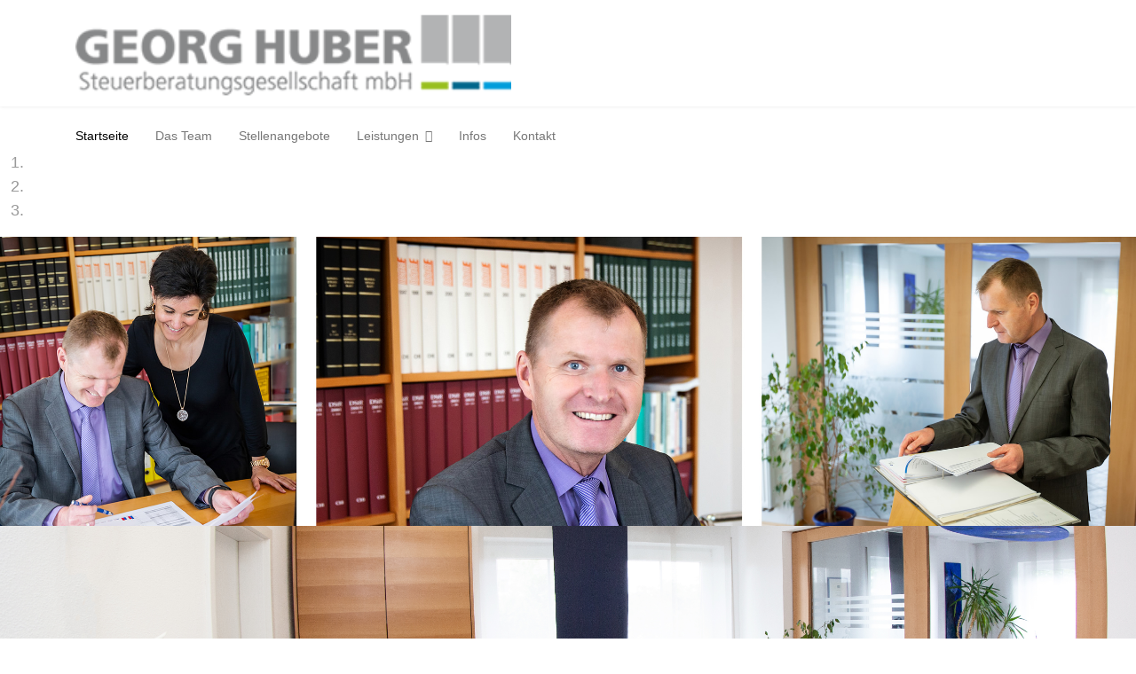

--- FILE ---
content_type: text/html; charset=utf-8
request_url: https://www.stbhuber.de/
body_size: 7062
content:

<!doctype html>
<html lang="de-de" dir="ltr">
	<head>
<meta name="viewport" content="width=device-width, initial-scale=1, shrink-to-fit=no">
		<meta charset="utf-8" />
	<base href="https://www.stbhuber.de/" />
	<meta name="keywords" content="Steuerkanzlei Georg Huber Steuerberater Abensberg Niederbayern Hallertau" />
	<meta name="robots" content="max-snippet:-1, max-image-preview:large, max-video-preview:-1" />
	<meta name="description" content="Steuerkanzlei Georg Huber in Kelheim. Wir orientieren uns an den individuellen Bedürfnissen unserer Mandanten mit dem Ziel, für diese anspruchsvolle, ganzheitliche und vorausschauende Lösungen zu erarbeiten und umzusetzen." />
	<meta name="generator" content="Helix Ultimate - The Most Popular Joomla! Template Framework." />
	<title>Steuerkanzlei Georg Huber - Kelheim</title>
	<link href="/images/favicon.png" rel="shortcut icon" type="image/vnd.microsoft.icon" />
	<link href="/components/com_sppagebuilder/assets/css/font-awesome-5.min.css?e55bde7d6e36ebf17ba0b8c1e80e4065" rel="stylesheet" />
	<link href="/components/com_sppagebuilder/assets/css/font-awesome-v4-shims.css?e55bde7d6e36ebf17ba0b8c1e80e4065" rel="stylesheet" />
	<link href="/components/com_sppagebuilder/assets/css/animate.min.css?e55bde7d6e36ebf17ba0b8c1e80e4065" rel="stylesheet" />
	<link href="/components/com_sppagebuilder/assets/css/sppagebuilder.css?e55bde7d6e36ebf17ba0b8c1e80e4065" rel="stylesheet" />
	<link href="/templates/shaper_helixultimate/css/bootstrap.min.css" rel="stylesheet" />
	<link href="/plugins/system/helixultimate/assets/css/system-j3.min.css" rel="stylesheet" />
	<link href="/templates/shaper_helixultimate/css/template.css" rel="stylesheet" />
	<link href="/templates/shaper_helixultimate/css/presets/default.css" rel="stylesheet" />
	<style>
@media(min-width: 1400px) {.sppb-row-container { max-width: 1320px; }}.sp-page-builder .page-content #section-id-1518790453757{padding-top:50px;padding-right:0px;padding-bottom:50px;padding-left:0px;margin-top:0px;margin-right:0px;margin-bottom:0px;margin-left:0px;}#column-id-1518790453756{border-radius:0px;}#column-wrap-id-1518790453756{max-width:100%;flex-basis:100%;}@media (max-width:1199.98px) {#column-wrap-id-1518790453756{max-width:100%;flex-basis:100%;}}@media (max-width:991.98px) {#column-wrap-id-1518790453756{max-width:100%;flex-basis:100%;}}@media (max-width:767.98px) {#column-wrap-id-1518790453756{max-width:100%;flex-basis:100%;}}@media (max-width:575.98px) {#column-wrap-id-1518790453756{max-width:100%;flex-basis:100%;}}#column-id-1518790453756 .sppb-column-overlay{border-radius:0px;}#sppb-addon-1528224677783{box-shadow:0 0 0 0 #ffffff;}#sppb-addon-1528224677783{border-radius:0px;padding-top:-50px;padding-right:-50px;padding-bottom:-50px;padding-left:-50px;}#sppb-addon-wrapper-1528224677783{margin-bottom:30px;}@media (max-width:1199.98px) {#sppb-addon-wrapper-1528224677783{margin-bottom:20px;}}@media (max-width:991.98px) {#sppb-addon-wrapper-1528224677783{margin-bottom:20px;}}@media (max-width:767.98px) {#sppb-addon-wrapper-1528224677783{margin-bottom:10px;}}@media (max-width:575.98px) {#sppb-addon-wrapper-1528224677783{margin-bottom:10px;}}#sppb-addon-1528224677783 .sppb-carousel-inner > .sppb-item{transition-duration:900ms;}#sppb-addon-1528224677783 .sppb-carousel-text{text-align:center;}.sp-page-builder .page-content #section-id-1519247547568{padding-top:50px;padding-right:0px;padding-bottom:50px;padding-left:0px;margin-top:0px;margin-right:0px;margin-bottom:0px;margin-left:0px;}#column-id-1519247547566{border-radius:0px;}#column-wrap-id-1519247547566{max-width:66.666666666667%;flex-basis:66.666666666667%;}@media (max-width:1199.98px) {#column-wrap-id-1519247547566{max-width:66.666666666667%;flex-basis:66.666666666667%;}}@media (max-width:991.98px) {#column-wrap-id-1519247547566{max-width:100%;flex-basis:100%;}}@media (max-width:767.98px) {#column-wrap-id-1519247547566{max-width:100%;flex-basis:100%;}}@media (max-width:575.98px) {#column-wrap-id-1519247547566{max-width:100%;flex-basis:100%;}}#column-id-1519247547566 .sppb-column-overlay{border-radius:0px;}#sppb-addon-1519663284643{box-shadow:0 0 0 0 #ffffff;}#sppb-addon-1519663284643{border-radius:0px;}#sppb-addon-wrapper-1519663284643{margin-bottom:30px;}@media (max-width:1199.98px) {#sppb-addon-wrapper-1519663284643{margin-bottom:20px;}}@media (max-width:991.98px) {#sppb-addon-wrapper-1519663284643{margin-bottom:20px;}}@media (max-width:767.98px) {#sppb-addon-wrapper-1519663284643{margin-bottom:10px;}}@media (max-width:575.98px) {#sppb-addon-wrapper-1519663284643{margin-bottom:10px;}}#sppb-addon-1519663284643 .sppb-addon-header .sppb-addon-title{font-family:Helvetica;font-size:22px;letter-spacing:0px;}#sppb-addon-1519663284643 .sppb-addon.sppb-addon-header{text-align:left;}#sppb-addon-1519663284643 .sppb-addon-header .sppb-addon-title{margin-top:0px;margin-right:0px;margin-bottom:30px;margin-left:0px;padding-top:0px;padding-right:0px;padding-bottom:0px;padding-left:0px;}#sppb-addon-1519247547571{box-shadow:0 0 0 0 #ffffff;}#sppb-addon-1519247547571{border-radius:0px;}#sppb-addon-wrapper-1519247547571{margin-bottom:30px;}@media (max-width:1199.98px) {#sppb-addon-wrapper-1519247547571{margin-bottom:20px;}}@media (max-width:991.98px) {#sppb-addon-wrapper-1519247547571{margin-bottom:20px;}}@media (max-width:767.98px) {#sppb-addon-wrapper-1519247547571{margin-bottom:10px;}}@media (max-width:575.98px) {#sppb-addon-wrapper-1519247547571{margin-bottom:10px;}}#sppb-addon-1519247547586{box-shadow:0 0 0 0 #ffffff;}#sppb-addon-1519247547586{border-radius:0px;}@media (max-width:1199.98px) {#sppb-addon-wrapper-1519247547586{margin-bottom:20px;}}@media (max-width:991.98px) {#sppb-addon-wrapper-1519247547586{margin-bottom:20px;}}@media (max-width:767.98px) {#sppb-addon-wrapper-1519247547586{margin-bottom:10px;}}@media (max-width:575.98px) {#sppb-addon-wrapper-1519247547586{margin-bottom:10px;}}#sppb-addon-1519247547586 .sppb-addon-title{color:#4A4A4A;}#sppb-addon-1519247547586 .sppb-feature-box-title{font-size:16px;line-height:22px;letter-spacing:0px;}#sppb-addon-1519247547586 .sppb-icon .sppb-icon-container{display:inline-block;text-align:center;color:#8BC800;}#sppb-addon-1519247547586 .sppb-icon .sppb-icon-container > i{font-size:36px;width:36px;height:36px;line-height:36px;}#sppb-addon-1519247547586 .sppb-addon-content{text-align:left;}#sppb-addon-1519247547586 .sppb-feature-box-title,#sppb-addon-1519247547586 .sppb-feature-box-title a{color:#4A4A4A;}#sppb-addon-1519247547586{transition:.3s;}#column-id-1519247547567{border-radius:0px;}#column-wrap-id-1519247547567{max-width:33.333333333333%;flex-basis:33.333333333333%;}@media (max-width:1199.98px) {#column-wrap-id-1519247547567{max-width:33.333333333333%;flex-basis:33.333333333333%;}}@media (max-width:991.98px) {#column-wrap-id-1519247547567{max-width:100%;flex-basis:100%;}}@media (max-width:767.98px) {#column-wrap-id-1519247547567{max-width:100%;flex-basis:100%;}}@media (max-width:575.98px) {#column-wrap-id-1519247547567{max-width:100%;flex-basis:100%;}}#column-id-1519247547567 .sppb-column-overlay{border-radius:0px;}#sppb-addon-1521111100440{box-shadow:0 0 0 0 #ffffff;}#sppb-addon-1521111100440{color:#00698d;border-radius:0px;}#sppb-addon-wrapper-1521111100440{margin-bottom:30px;}@media (max-width:1199.98px) {#sppb-addon-wrapper-1521111100440{margin-bottom:20px;}}@media (max-width:991.98px) {#sppb-addon-wrapper-1521111100440{margin-bottom:20px;}}@media (max-width:767.98px) {#sppb-addon-wrapper-1521111100440{margin-bottom:10px;}}@media (max-width:575.98px) {#sppb-addon-wrapper-1521111100440{margin-bottom:10px;}}#sppb-addon-1519307538998{box-shadow:0 0 0 0 #ffffff;}#sppb-addon-1519307538998{border-radius:0px;}#sppb-addon-wrapper-1519307538998{margin-bottom:30px;}@media (max-width:1199.98px) {#sppb-addon-wrapper-1519307538998{margin-bottom:20px;}}@media (max-width:991.98px) {#sppb-addon-wrapper-1519307538998{margin-bottom:20px;}}@media (max-width:767.98px) {#sppb-addon-wrapper-1519307538998{margin-bottom:10px;}}@media (max-width:575.98px) {#sppb-addon-wrapper-1519307538998{margin-bottom:10px;}}#sppb-addon-1519307538998 a {color:#00A1DE;}#sppb-addon-1519307538998 a:hover,#sppb-addon-1519307538998 a:focus,#sppb-addon-1519307538998 a:active {color:#00698D;}#sppb-addon-1519247547580{box-shadow:0 0 0 0 #ffffff;}#sppb-addon-1519247547580{border-radius:0px;}#sppb-addon-wrapper-1519247547580{margin-bottom:30px;}@media (max-width:1199.98px) {#sppb-addon-wrapper-1519247547580{margin-bottom:20px;}}@media (max-width:991.98px) {#sppb-addon-wrapper-1519247547580{margin-bottom:20px;}}@media (max-width:767.98px) {#sppb-addon-wrapper-1519247547580{margin-bottom:10px;}}@media (max-width:575.98px) {#sppb-addon-wrapper-1519247547580{margin-bottom:10px;}}.sp-page-builder .page-content #section-id-1519297744724{padding-top:35px;padding-right:0px;padding-bottom:0px;padding-left:0px;margin-top:0px;margin-right:0px;margin-bottom:30px;margin-left:0px;}#column-id-1519297744723{border-radius:0px;}#column-wrap-id-1519297744723{max-width:100%;flex-basis:100%;}@media (max-width:1199.98px) {#column-wrap-id-1519297744723{max-width:100%;flex-basis:100%;}}@media (max-width:991.98px) {#column-wrap-id-1519297744723{max-width:100%;flex-basis:100%;}}@media (max-width:767.98px) {#column-wrap-id-1519297744723{max-width:100%;flex-basis:100%;}}@media (max-width:575.98px) {#column-wrap-id-1519297744723{max-width:100%;flex-basis:100%;}}#column-id-1519297744723 .sppb-column-overlay{border-radius:0px;}#sppb-addon-1519297744727{box-shadow:0 0 0 0 #ffffff;}#sppb-addon-1519297744727{border-radius:0px;}@media (max-width:1199.98px) {#sppb-addon-wrapper-1519297744727{margin-bottom:20px;}}@media (max-width:991.98px) {#sppb-addon-wrapper-1519297744727{margin-bottom:20px;}}@media (max-width:767.98px) {#sppb-addon-wrapper-1519297744727{margin-bottom:10px;}}@media (max-width:575.98px) {#sppb-addon-wrapper-1519297744727{margin-bottom:10px;}}#sppb-addon-1519297744727 .sppb-addon-gmap-canvas{height:400px;}#sppb-addon-1519297744727 a>div>img{top:-15px!important;}#sp-header, #sp-header .logo { height: 120px; }
.logo-image { width: 491px; height: 97px; }
div.logo { width: 491px; height: 97px; }
b, strong {
    font-weight: bold;
}
.logo-image-phone.d-inline-block.d-lg-none{ width: 300px; height: 59px; }
body, .sp-preloader {
    background-color: #fff;
}
#sp-footer, #sp-bottom {
    background: #fff;
}body{font-family: 'Helvetica', sans-serif;font-size: 18px;font-weight: 300;text-decoration: none;}
h1{font-family: 'Helvetica', sans-serif;font-size: 24px;font-weight: 600;text-decoration: none;}
h2{font-family: 'Helvetica', sans-serif;font-size: 22px;font-weight: 300;text-decoration: none;}
h3{font-family: 'Helvetica', sans-serif;font-size: 20px;font-weight: 300;text-decoration: none;}
.sp-megamenu-parent > li > a, .sp-megamenu-parent > li > span, .sp-megamenu-parent .sp-dropdown li.sp-menu-item > a{font-family: 'Helvetica', sans-serif;text-decoration: none;}
.logo-image {height:97px;}.logo-image-phone {height:97px;}.logo-image {height:97px;}.logo-image-phone {height:97px;}#sp-footer{ margin:-30px 0px 0px 0px; }.logo-image {height:97px;}.logo-image-phone {height:97px;}
	</style>
	<script type="application/json" class="joomla-script-options new">{"csrf.token":"cb334fe08798433ae19de3d0bc0d53d4","system.paths":{"root":"","base":""},"data":{"breakpoints":{"tablet":991,"mobile":480},"header":{"stickyOffset":"100"}}}</script>
	<script src="/components/com_sppagebuilder/assets/js/common.js"></script>
	<script src="/media/system/js/core.js?40c4ff256208a3a2d2eaac880d05f2d4"></script>
	<script src="/media/jui/js/jquery.min.js?40c4ff256208a3a2d2eaac880d05f2d4"></script>
	<script src="/media/jui/js/jquery-noconflict.js?40c4ff256208a3a2d2eaac880d05f2d4"></script>
	<script src="/media/jui/js/jquery-migrate.min.js?40c4ff256208a3a2d2eaac880d05f2d4"></script>
	<script src="/components/com_sppagebuilder/assets/js/jquery.parallax.js?e55bde7d6e36ebf17ba0b8c1e80e4065"></script>
	<script src="/components/com_sppagebuilder/assets/js/sppagebuilder.js?e55bde7d6e36ebf17ba0b8c1e80e4065" defer></script>
	<script src="/components/com_sppagebuilder/assets/js/addons/text_block.js"></script>
	<script src="https://maps.googleapis.com/maps/api/js?key=AIzaSyCtDTG-QlnAGLKhqitWkxeyCFc5_jRI68w&libraries=marker"></script>
	<script src="/components/com_sppagebuilder/assets/js/gmap.js"></script>
	<script src="/templates/shaper_helixultimate/js/bootstrap.bundle.min.js"></script>
	<script src="/templates/shaper_helixultimate/js/main.js"></script>
	<script>
template="shaper_helixultimate";
	</script>
	<meta property="article:author" content="Matthias Pufke"/>
	<meta property="article:published_time" content="1970-01-01 00:00:00"/>
	<meta property="article:modified_time" content="2024-08-20 10:58:08"/>
	<meta property="og:locale" content="de-DE" />
	<meta property="og:title" content="Steuerkanzlei Georg Huber - Kelheim" />
	<meta property="og:type" content="website" />
	<meta property="og:url" content="https://www.stbhuber.de/" />
	<meta property="og:site_name" content="stbhuber.de" />
	<meta name="twitter:card" content="summary" />
	<meta name="twitter:site" content="stbhuber.de" />
	<!-- Start: Google Strukturierte Daten -->
			
<script type="application/ld+json" data-type="gsd">
{
    "@context": "https://schema.org",
    "@type": "WebSite",
    "url": "https://www.stbhuber.de",
    "name": "Georg Huber Steuerberatungsgesellschaft mbH",
    "alternateName": "stbhuber.de"
}
</script>

<script type="application/ld+json" data-type="gsd">
{
    "@context": "https://schema.org",
    "@type": "Organization",
    "url": "https://www.stbhuber.de",
    "logo": "https://www.stbhuber.de/images/logo_stb_gh.png"
}
</script>

<script type="application/ld+json" data-type="gsd">
{
    "@context": "https://schema.org",
    "@type": "AccountingService",
    "@id": "https://www.stbhuber.de/#localbusiness4",
    "name": "Georg Huber Steuerberatungsgesellschaft mbH",
    "image": "https://www.stbhuber.de/images/logo_stb_gh.png",
    "url": "https://www.stbhuber.de/",
    "telephone": "+49944392980",
    "address": {
        "@type": "PostalAddress",
        "streetAddress": "Vorderer Steinberg 48",
        "addressCountry": "DE",
        "addressLocality": "Abensberg",
        "addressRegion": "Niederbayern",
        "postalCode": "93326"
    },
    "geo": {
        "@type": "GeoCoordinates",
        "latitude": "48.822581",
        "longitude": "11.835190000000011"
    }
}
</script>

<script type="application/ld+json" data-type="gsd">
{
    "@context": "https://schema.org",
    "@type": "Article",
    "mainEntityOfPage": {
        "@type": "WebPage",
        "@id": "https://www.stbhuber.de/"
    },
    "headline": "Über uns",
    "description": "Die Aufrechterhaltung und der kontinuierliche Ausbau unserer Mandantenzufriedenheit steht im Mittelpunkt unserer unternehmerischen Anstrengungen.",
    "image": {
        "@type": "ImageObject",
        "url": "https://www.stbhuber.de/"
    },
    "publisher": {
        "@type": "Organization",
        "name": "Georg Huber Steuerberatungsgesellschaft mbH",
        "logo": {
            "@type": "ImageObject",
            "url": "https://www.stbhuber.de/images/logo_stb_gh.png"
        }
    },
    "author": {
        "@type": "Person",
        "name": "Georg Huber",
        "url": "https://www.stbhuber.de/"
    },
    "datePublished": "1970-01-01T01:00:00+01:00",
    "dateCreated": "1970-01-01T01:00:00+01:00",
    "dateModified": "2024-08-20T12:58:08+02:00"
}
</script>
			<!-- End: Google Strukturierte Daten -->
<!-- Matomo -->
<script type="text/javascript">
  var _paq = _paq || [];
  /* tracker methods like "setCustomDimension" should be called before "trackPageView" */
  _paq.push(['trackPageView']);
  _paq.push(['enableLinkTracking']);
  (function() {
    var u="//www.stbhuber.de/auswertung/";
    _paq.push(['setTrackerUrl', u+'piwik.php']);
    _paq.push(['setSiteId', '1']);
    var d=document, g=d.createElement('script'), s=d.getElementsByTagName('script')[0];
    g.type='text/javascript'; g.async=true; g.defer=true; g.src=u+'piwik.js'; s.parentNode.insertBefore(g,s);
  })();
</script>
<!-- End Matomo Code -->
<link rel="canonical" href="https://stbhuber.de/" />
</head>

	<body class="site helix-ultimate hu com_sppagebuilder com-sppagebuilder view-page layout-default task-none itemid-101 de-de ltr sticky-header layout-fluid offcanvas-init offcanvs-position-left">

		
		
		<div class="body-wrapper">
			<div class="body-innerwrapper">
				
	<div class="sticky-header-placeholder"></div>
<header id="sp-header" class="header-with-social">
	<div class="container">
		<div class="container-inner">
			<div class="row">
				<!-- Logo -->
				<div id="sp-logo" class="has-border col-auto">
					<div class="sp-column">
													
							<a id="offcanvas-toggler" aria-label="Menu" class="offcanvas-toggler-left d-flex d-lg-none" href="#" aria-hidden="true" title="Menu"><div class="burger-icon"><span></span><span></span><span></span></div></a><div class="logo"><a href="/">
				<img class='logo-image  d-none d-lg-inline-block'
					srcset='https://www.stbhuber.de/images/logo_stb_gh.png 1x, https://www.stbhuber.de/images/mobil_logo_stb_gh.png 2x'
					src='https://www.stbhuber.de/images/logo_stb_gh.png'
					height='97px'
					alt='Logo Georg Huber Steuerberater Abensberg'
				/>
				<img class="logo-image-phone d-inline-block d-lg-none" src="https://www.stbhuber.de/images/mobil_logo_stb_gh.png" alt="Logo Georg Huber Steuerberater Abensberg" /></a></div>											</div>
				</div>

				<!-- Menu -->
				<div id="sp-menu" class="menu-with-social col-auto flex-auto">
					<div class="sp-column d-flex justify-content-between align-items-center">
						<div class="d-flex menu-wrap menu-with-offcanvas justify-content-between align-items-center flex-auto">
							<nav class="sp-megamenu-wrapper d-flex" role="navigation"><ul class="sp-megamenu-parent menu-animation-fade d-none d-lg-block"><li class="sp-menu-item current-item active"><a aria-current="page"  href="/"  >Startseite</a></li><li class="sp-menu-item"><a   href="/team.html"  >Das Team</a></li><li class="sp-menu-item"><a   href="/stellenangebote.html"  >Stellenangebote</a></li><li class="sp-menu-item sp-has-child"><a   href="/leistungen.html"  >Leistungen</a><div class="sp-dropdown sp-dropdown-main sp-menu-right" style="width: 240px;"><div class="sp-dropdown-inner"><ul class="sp-dropdown-items"><li class="sp-menu-item"><a   href="/leistungen/jahresabschluesse-steuererklaerungen.html"  >Erstellung von Jahresabschlüssen und Steuererklärungen</a></li><li class="sp-menu-item"><a   href="/leistungen/mandantenbuchhaltungen-gehaltsabrechnung.html"  >Mandantenbuchhaltungen und laufende Gehaltsabrechnung</a></li><li class="sp-menu-item"><a   href="/leistungen/finanzbehoerden-finanzgerichte.html"  >Vertretung gegenüber Finanzbehörden und Finanzgerichten</a></li><li class="sp-menu-item"><a   href="/leistungen/betriebswirtschaftliche-beratung.html"  >Betriebswirtschaftliche Beratung</a></li></ul></div></div></li><li class="sp-menu-item"><a   href="/infos.html"  >Infos</a></li><li class="sp-menu-item"><a   href="/kontakt.html"  >Kontakt</a></li><li class="sp-menu-item"></li><li class="sp-menu-item"></li><li class="sp-menu-item"></li><li class="sp-menu-item"></li><li class="sp-menu-item"></li></ul></nav>							
						</div>
						
						<!-- Related Modules -->
						<div class="d-none d-lg-flex header-modules align-items-center">
								
													</div>

						<!-- Social icons -->
						<div class="social-wrap d-flex align-items-center">
													</div>

						<!-- if offcanvas position right -->
											</div>
				</div>
			</div>
		</div>
	</div>
</header>				
<section id="sp-section-1" >

				
	
<div class="row">
	<div id="sp-title" class="col-lg-12 "><div class="sp-column "></div></div></div>
				
</section>
<section id="sp-main-body" >

				
	
<div class="row">
	
<main id="sp-component" class="col-lg-12 ">
	<div class="sp-column ">
		<div id="system-message-container" aria-live="polite">
			</div>


		
		<div id="sp-page-builder" class="sp-page-builder  page-1" x-data="easystoreProductList">

	
	<div class="page-content" x-data="easystoreProductDetails">
				<div id="section-id-1518790453757" class="sppb-section" ><div class="sppb-container-inner"><div class="sppb-row"><div class="sppb-col-md-12 sppp-column-vertical-align  " id="column-wrap-id-1518790453756"><div id="column-id-1518790453756" class="sppb-column  sppb-align-items-center" ><div class="sppb-column-addons"><div id="sppb-addon-wrapper-1528224677783" class="sppb-addon-wrapper  addon-root-carousel"><div id="sppb-addon-1528224677783" class="clearfix  "     ><div id="sppb-carousel-1528224677783" data-interval="5000" class="sppb-carousel sppb-slide" data-sppb-ride="sppb-carousel"><ol class="sppb-carousel-indicators"><li data-sppb-target="#sppb-carousel-1528224677783"  class="active"  data-sppb-slide-to="0"></li>
<li data-sppb-target="#sppb-carousel-1528224677783"   data-sppb-slide-to="1"></li>
<li data-sppb-target="#sppb-carousel-1528224677783"   data-sppb-slide-to="2"></li>
</ol><div class="sppb-carousel-inner"><div class="sppb-item sppb-item-15282246777830  sppb-item-has-bg active"><img src="/images/collage_neu.jpg" alt=""><div class="sppb-carousel-item-inner"><div class="sppb-carousel-caption"><div class="sppb-carousel-text"></div></div></div></div><div class="sppb-item sppb-item-15282246777831  sppb-item-has-bg"><img src="/images/slider_empfang.jpg" alt=""><div class="sppb-carousel-item-inner"><div class="sppb-carousel-caption"><div class="sppb-carousel-text"></div></div></div></div><div class="sppb-item sppb-item-15282246777832  sppb-item-has-bg"><img src="/images/slider_besprechungszimmer.jpg" alt=""><div class="sppb-carousel-item-inner"><div class="sppb-carousel-caption"><div class="sppb-carousel-text"></div></div></div></div></div></div></div></div></div></div></div></div></div></div><section id="section-id-1519247547568" class="sppb-section" ><div class="sppb-row-container"><div class="sppb-row"><div class="sppb-col-md-8  " id="column-wrap-id-1519247547566"><div id="column-id-1519247547566" class="sppb-column " ><div class="sppb-column-addons"><div id="sppb-addon-wrapper-1519663284643" class="sppb-addon-wrapper  addon-root-heading"><div id="sppb-addon-1519663284643" class="clearfix  "     ><div class="sppb-addon sppb-addon-header"><h1 class="sppb-addon-title">Die Aufrechterhaltung und der kontinuierliche Ausbau unserer Mandantenzufriedenheit steht im Mittelpunkt unserer unternehmerischen Anstrengungen.</h1></div></div></div><div id="sppb-addon-wrapper-1519247547571" class="sppb-addon-wrapper  addon-root-text-block"><div id="sppb-addon-1519247547571" class="clearfix  "     ><div class="sppb-addon sppb-addon-text-block " ><div class="sppb-addon-content"><p>Unsere Kanzlei wurde im M&auml;rz 1995 gegr&uuml;ndet.<br /><br />Im Februar 2017 wurde die Einzelkanzlei in die Georg Huber Steuerberatungsgesellschaft mbH eingebracht.<br /><br />Durch die Qualit&auml;t unserer Arbeit haben wir eine hohe Mandantenbindung erreicht. Darauf sind wir besonders stolz, wissen aber auch, dass wir uns genau dieses Vertrauen immer wieder neu erarbeiten m&uuml;ssen. Deshalb steht die Aufrechterhaltung und der weitere Ausbau dieser hohen Mandantenzufriedenheit im Mittelpunkt unserer unternehmerischen Anstrengungen.<br /><br /></p></div></div></div></div><div id="sppb-addon-wrapper-1519247547586" class="sppb-addon-wrapper  addon-root-feature"><div id="sppb-addon-1519247547586" class="clearfix  "     ><div class="sppb-addon sppb-addon-feature  "><div class="sppb-addon-content"><div class="sppb-icon"><span class="sppb-icon-container" role="img" aria-label=""><i class="fa fa-angle-double-right" aria-hidden="true"></i></span></div><div class="sppb-media-content"><div class="sppb-addon-text"><strong>Unsere Leistungsangebote orientieren sich an den individuellen Bed&uuml;rfnissen unserer Mandanten mit dem Ziel, f&uuml;r diese anspruchsvolle, ganzheitliche und vorausschauende L&ouml;sungen zu erarbeiten und umzusetzen. Die feste Einbindung in das regionale Wirtschaftsgeschehen, die jahrelange berufliche Erfahrung sowie die laufende &Uuml;berpr&uuml;fung und Anpassung unseres Leistungsangebots sind die Eckpfeiler einer zukunftsorientierten Ausrichtung unserer Kanzlei.</strong></div></div></div></div></div></div></div></div></div><div class="sppb-col-md-4  " id="column-wrap-id-1519247547567"><div id="column-id-1519247547567" class="sppb-column " ><div class="sppb-column-addons"><div id="sppb-addon-wrapper-1521111100440" class="sppb-addon-wrapper  addon-root-text-block"><div id="sppb-addon-1521111100440" class="clearfix  "     ><div class="sppb-addon sppb-addon-text-block " ><div class="sppb-addon-content"><p><strong>Georg Huber</strong><br /><strong> Steuerberatungsgesellschaft mbH</strong></p></div></div></div></div><div id="sppb-addon-wrapper-1519307538998" class="sppb-addon-wrapper  addon-root-text-block"><div id="sppb-addon-1519307538998" class="clearfix  "     ><div class="sppb-addon sppb-addon-text-block " ><div class="sppb-addon-content"><p>Rennweg 18<br />93309 Kelheim<br /> Tel.: <a href="tel:00499441/679355-0" target="_blank" rel="noopener noreferrer">09441/679355-0</a></p></div></div></div></div><div id="sppb-addon-wrapper-1519247547580" class="sppb-addon-wrapper  addon-root-text-block"><div id="sppb-addon-1519247547580" class="clearfix  "     ><div class="sppb-addon sppb-addon-text-block " ><div class="sppb-addon-content"><p><strong><br />Kanzleizeiten:</strong><br /> <br />Mo-Do: 08.00-12.00 Uhr<br />und      13.30-16.30 Uhr,<br />außerhalb dieser Kernzeiten<br />gerne nach telefonischer Vereinbarung</p></div></div></div></div></div></div></div></div></div></section><div id="section-id-1519297744724" class="sppb-section" ><div class="sppb-container-inner"><div class="sppb-row"><div class="sppb-col-md-12  " id="column-wrap-id-1519297744723"><div id="column-id-1519297744723" class="sppb-column " ><div class="sppb-column-addons"><div id="sppb-addon-wrapper-1519297744727" class="sppb-addon-wrapper  addon-root-gmap"><div id="sppb-addon-1519297744727" class="clearfix  "     ><div id="sppb-addon-map-1519297744727" class="sppb-addon sppb-addon-gmap "><div class="sppb-addon-content"><div id="sppb-addon-gmap-1519297744727" class="sppb-addon-gmap-canvas" data-lat="48.91619" data-lng="11.88115" data-location='W10=' data-maptype="ROADMAP" data-mapzoom="15" data-mousescroll="true" data-infowindow="R2VvcmcgSHViZXIgU3RldWVyYmVyYXR1bmdzZ2VzZWxsc2NoYWZ0IG1iSA==" data-show-controll='0'></div></div></div></div></div></div></div></div></div></div></div>
			</div>
</div>

			</div>
</main>
</div>
				
</section>
<footer id="sp-footer" >

						<div class="container">
				<div class="container-inner">
			
	
<div class="row">
	<div id="sp-footer1" class="col-lg-6 "><div class="sp-column "><div class="sp-module "><div class="sp-module-content">

<div class="custom"  >
	<p><a title="Anfahrt" href="/anfahrt.html">Anfahrt</a>  |  <a title="Anbieterkennzeichnung" href="/anbieterkennzeichnung.html">Anbieterkennzeichnung</a>  |  <a title="Datenschutzerklärung" href="/datenschutzerklaerung.html">Datenschutzerklärung</a>  |  <a title="Links" href="/links.html">Links</a></p></div>
</div></div></div></div><div id="sp-footer2" class="col-lg-6 "><div class="sp-column "><span class="sp-copyright">© 2024 Georg Huber Steuerberatungsgesellschaft mbH  -  Webdesign: <a href="https://www.tele-crew.com/portfolio/internet-seo.html" title="Webdesign Regensburg" target="new">Tele-Crew OHG</a></span></div></div></div>
							</div>
			</div>
			
</footer>			</div>
		</div>

		<!-- Off Canvas Menu -->
		<div class="offcanvas-overlay"></div>
		<!-- Rendering the offcanvas style -->
		<!-- If canvas style selected then render the style -->
		<!-- otherwise (for old templates) attach the offcanvas module position -->
					<div class="offcanvas-menu border-menu center-alignment text-center">
	<div class="d-flex align-items-center p-3 pt-4">
		<a id="offcanvas-toggler" aria-label="Menu" class="offcanvas-toggler-left d-flex d-lg-none" href="#" aria-hidden="true" title="Menu"><div class="burger-icon"><span></span><span></span><span></span></div></a><div class="logo"><a href="/">
				<img class='logo-image  d-none d-lg-inline-block'
					srcset='https://www.stbhuber.de/images/logo_stb_gh.png 1x, https://www.stbhuber.de/images/mobil_logo_stb_gh.png 2x'
					src='https://www.stbhuber.de/images/logo_stb_gh.png'
					height='97px'
					alt='Logo Georg Huber Steuerberater Abensberg'
				/>
				<img class="logo-image-phone d-inline-block d-lg-none" src="https://www.stbhuber.de/images/mobil_logo_stb_gh.png" alt="Logo Georg Huber Steuerberater Abensberg" /></a></div>		<a href="#" class="close-offcanvas" aria-label="Close Off-canvas">
			<div class="burger-icon">
				<span></span>
				<span></span>
				<span></span>
			</div>
		</a>
	</div>
	<div class="offcanvas-inner">
		<div class="d-flex header-modules p-3 mb-3">
			
					</div>
		
					<div class="sp-module _menu"><div class="sp-module-content"><ul class="menu">
<li class="item-101 default current active"><a href="/" >Startseite</a></li><li class="item-111"><a href="/team.html" >Das Team</a></li><li class="item-112"><a href="/stellenangebote.html" >Stellenangebote</a></li><li class="item-113 menu-deeper menu-parent"><a href="/leistungen.html" >Leistungen</a><ul class="menu-child"><li class="item-140"><a href="/leistungen/jahresabschluesse-steuererklaerungen.html" >Erstellung von Jahresabschlüssen und Steuererklärungen</a></li><li class="item-141"><a href="/leistungen/mandantenbuchhaltungen-gehaltsabrechnung.html" >Mandantenbuchhaltungen und laufende Gehaltsabrechnung</a></li><li class="item-142"><a href="/leistungen/finanzbehoerden-finanzgerichte.html" >Vertretung gegenüber Finanzbehörden und Finanzgerichten</a></li><li class="item-143"><a href="/leistungen/betriebswirtschaftliche-beratung.html" >Betriebswirtschaftliche Beratung</a></li></ul></li><li class="item-137"><a href="/infos.html" >Infos</a></li><li class="item-116"><a href="/kontakt.html" >Kontakt</a></li></ul>
</div></div>
		
		
				
		
		<!-- custom module position -->
		
	</div>
</div>				

		
		

		<!-- Go to top -->
					<a href="#" class="sp-scroll-up" aria-label="Scroll Up"><span class="fas fa-angle-up" aria-hidden="true"></span></a>
					</body>
</html>

--- FILE ---
content_type: text/css
request_url: https://www.stbhuber.de/templates/shaper_helixultimate/css/presets/default.css
body_size: 3930
content:
body,.sp-preloader{background-color:#ffffff;color:#999999}.sp-preloader>div{background:#7292db}.sp-preloader>div:after{background:#ffffff}#sp-top-bar{background:#f5f5f5;color:#777777}#sp-top-bar a{color:#777777}#sp-header{background:#ffffff}#sp-menu ul.social-icons a:hover,#sp-menu ul.social-icons a:focus{color:#7292db}a{color:#7292db}a:hover,a:focus,a:active{color:#7292db}.tags>li{display:inline-block}.tags>li a{background:rgba(114, 146, 219, 0.1);color:#7292db}.tags>li a:hover{background:#7292db}.article-social-share .social-share-icon ul li a{color:#999999}.article-social-share .social-share-icon ul li a:hover,.article-social-share .social-share-icon ul li a:focus{background:#7292db}.pager>li a{border:1px solid #ededed;color:#999999}.sp-reading-progress-bar{background-color:#7292db}.sp-megamenu-parent>li>a{color:#777777}.sp-megamenu-parent>li:hover>a{color:#cccccc}.sp-megamenu-parent>li.active>a,.sp-megamenu-parent>li.active:hover>a{color:#000000}.sp-megamenu-parent .sp-dropdown .sp-dropdown-inner{background:#ffffff}.sp-megamenu-parent .sp-dropdown li.sp-menu-item>a{color:#777777}.sp-megamenu-parent .sp-dropdown li.sp-menu-item>a:hover{color:#cccccc}.sp-megamenu-parent .sp-dropdown li.sp-menu-item.active>a{color:#cccccc}.sp-megamenu-parent .sp-mega-group>li>a{color:#777777}#offcanvas-toggler>.fa{color:#777777}#offcanvas-toggler>.fa:hover,#offcanvas-toggler>.fa:focus,#offcanvas-toggler>.fa:active{color:#cccccc}#offcanvas-toggler>.fas{color:#777777}#offcanvas-toggler>.fas:hover,#offcanvas-toggler>.fas:focus,#offcanvas-toggler>.fas:active{color:#cccccc}#offcanvas-toggler>.far{color:#777777}#offcanvas-toggler>.far:hover,#offcanvas-toggler>.far:focus,#offcanvas-toggler>.far:active{color:#cccccc}.offcanvas-menu{background-color:#ffffff;color:#777777}.offcanvas-menu .offcanvas-inner a{color:#252525}.offcanvas-menu .offcanvas-inner a:hover,.offcanvas-menu .offcanvas-inner a:focus,.offcanvas-menu .offcanvas-inner a:active{color:#7292db}.offcanvas-menu .offcanvas-inner ul.menu>li a,.offcanvas-menu .offcanvas-inner ul.menu>li span{color:#252525}.offcanvas-menu .offcanvas-inner ul.menu>li a:hover,.offcanvas-menu .offcanvas-inner ul.menu>li a:focus,.offcanvas-menu .offcanvas-inner ul.menu>li span:hover,.offcanvas-menu .offcanvas-inner ul.menu>li span:focus{color:#cccccc}.offcanvas-menu .offcanvas-inner ul.menu>li.menu-parent>a>.menu-toggler,.offcanvas-menu .offcanvas-inner ul.menu>li.menu-parent>.menu-separator>.menu-toggler{color:rgba(37, 37, 37, 0.5)}.offcanvas-menu .offcanvas-inner ul.menu>li.menu-parent .menu-toggler{color:rgba(37, 37, 37, 0.5)}.offcanvas-menu .offcanvas-inner ul.menu>li li a{color:rgba(37, 37, 37, 0.8)}.btn-primary,.sppb-btn-primary{border-color:#7292db;background-color:#7292db}.btn-primary:hover,.sppb-btn-primary:hover{border-color:#7292db;background-color:#7292db}ul.social-icons>li a:hover{color:#7292db}.sp-page-title{background:#7292db}.layout-boxed .body-innerwrapper{background:#ffffff}.sp-module ul>li>a{color:#999999}.sp-module ul>li>a:hover{color:#7292db}.sp-module .latestnews>div>a{color:#999999}.sp-module .latestnews>div>a:hover{color:#7292db}.sp-module .tagscloud .tag-name:hover{background:#7292db}.search .btn-toolbar button{background:#7292db}#sp-footer,#sp-bottom{background:#f2f1f0;color:#777777}#sp-footer a,#sp-bottom a{color:#777777}#sp-footer a:hover,#sp-footer a:active,#sp-footer a:focus,#sp-bottom a:hover,#sp-bottom a:active,#sp-bottom a:focus{color:#000000}#sp-bottom .sp-module-content .latestnews>li>a>span{color:#777777}.sp-comingsoon body{background-color:#7292db}.pagination>li>a,.pagination>li>span{color:#999999}.pagination>li>a:hover,.pagination>li>a:focus,.pagination>li>span:hover,.pagination>li>span:focus{color:#999999}.pagination>.active>a,.pagination>.active>span{border-color:#7292db;background-color:#7292db}.pagination>.active>a:hover,.pagination>.active>a:focus,.pagination>.active>span:hover,.pagination>.active>span:focus{border-color:#7292db;background-color:#7292db}.error-code,.coming-soon-number{color:#7292db}